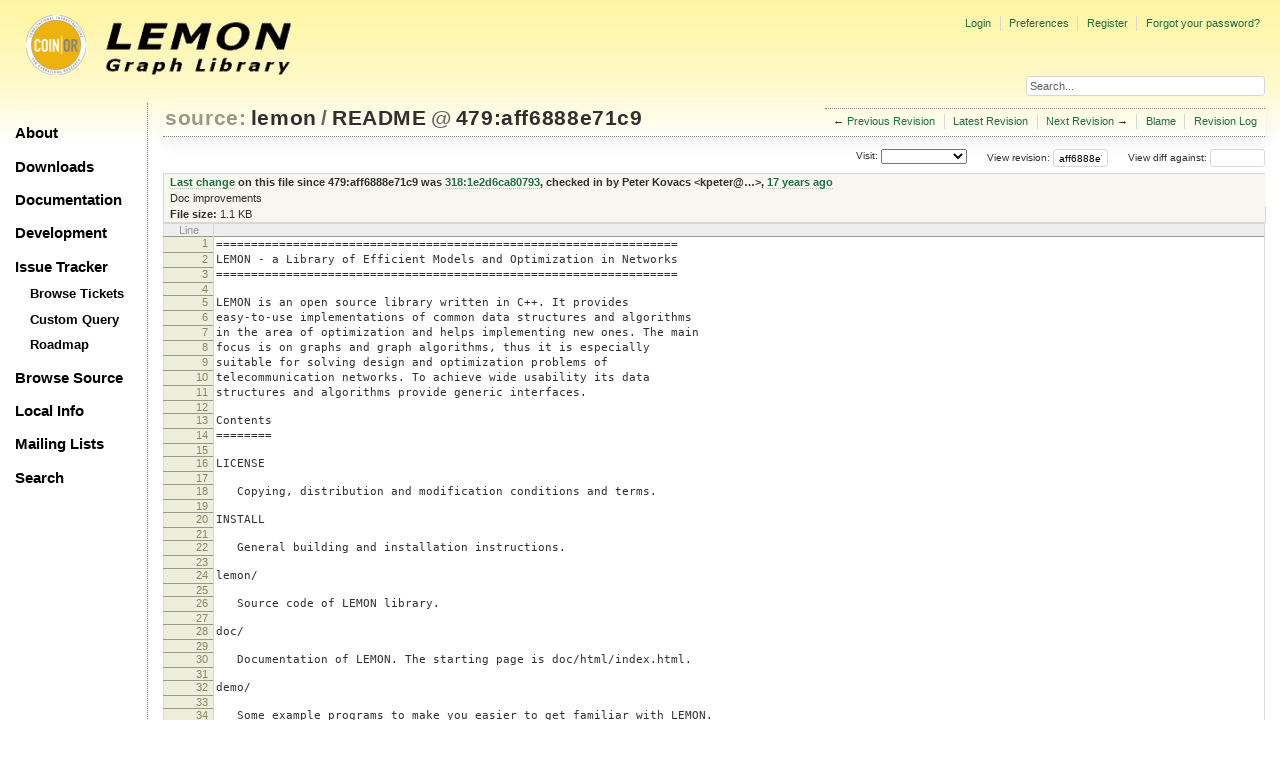

--- FILE ---
content_type: text/html;charset=utf-8
request_url: https://lemon.cs.elte.hu/trac/lemon/browser/lemon/README?rev=aff6888e71c9b44de0ade09d5dad55593d4ae766&order=name
body_size: 19570
content:
<!DOCTYPE html PUBLIC "-//W3C//DTD XHTML 1.0 Strict//EN" "http://www.w3.org/TR/xhtml1/DTD/xhtml1-strict.dtd">
<html xmlns="http://www.w3.org/1999/xhtml">
  
  

  


  <head>
    <title>
      README in lemon
     – LEMON
    </title>
      <meta http-equiv="Content-Type" content="text/html; charset=UTF-8" />
      <meta http-equiv="X-UA-Compatible" content="IE=edge" />
    <!--[if IE]><script type="text/javascript">
      if (/^#__msie303:/.test(window.location.hash))
        window.location.replace(window.location.hash.replace(/^#__msie303:/, '#'));
    </script><![endif]-->
          <link rel="search" href="/trac/lemon/search" />
          <link rel="help" href="/trac/lemon/wiki/TracGuide" />
          <link rel="alternate" href="/trac/lemon/browser/lemon/README?rev=aff6888e71c9b44de0ade09d5dad55593d4ae766&amp;format=txt" type="text/plain" title="Plain Text" />
          <link rel="alternate" href="/trac/lemon/export/aff6888e71c9b44de0ade09d5dad55593d4ae766/lemon/README" type="text/plain; charset=iso-8859-15" title="Original Format" />
          <link rel="up" href="/trac/lemon/browser/lemon/README" />
          <link rel="next" href="/trac/lemon/browser/lemon/README?rev=ebdcc68fe79e20329a66cd3b6543f128eba5affb" title="Revision 705:ebdcc68fe79e" />
          <link rel="start" href="/trac/lemon/wiki" />
          <link rel="stylesheet" href="/trac/lemon/chrome/common/css/trac.css" type="text/css" />
          <link rel="stylesheet" href="/trac/lemon/chrome/common/css/code.css" type="text/css" />
          <link rel="stylesheet" href="/trac/lemon/chrome/common/css/browser.css" type="text/css" />
          <link rel="prev" href="/trac/lemon/browser/lemon/README?rev=a0ab96ad65fee4bffb5ba959f9f4a0ff2433abdf" title="Revision 317:a0ab96ad65fe" />
          <link rel="icon" href="/trac/lemon/chrome/site/lemon.ico" type="image/x-icon" />
    <style id="trac-noscript" type="text/css">.trac-noscript { display: none !important }</style>
      <link type="application/opensearchdescription+xml" rel="search" href="/trac/lemon/search/opensearch" title="Search LEMON" />
      <script type="text/javascript" charset="utf-8" src="/trac/lemon/chrome/common/js/jquery.js"></script>
      <script type="text/javascript" charset="utf-8" src="/trac/lemon/chrome/common/js/babel.js"></script>
      <script type="text/javascript" charset="utf-8" src="/trac/lemon/chrome/common/js/trac.js"></script>
      <script type="text/javascript" charset="utf-8" src="/trac/lemon/chrome/common/js/search.js"></script>
    <script type="text/javascript">
      jQuery("#trac-noscript").remove();
      jQuery(document).ready(function($) {
        $(".trac-autofocus").focus();
        $(".trac-target-new").attr("target", "_blank");
        if ($.ui) { /* is jquery-ui added? */
          $(".trac-datepicker:not([readonly])").prop("autocomplete", "off").datepicker();
          $(".trac-datetimepicker:not([readonly])").prop("autocomplete", "off").datetimepicker();
          $("#main").addClass("trac-nodatetimehint");
        }
        $(".trac-disable").disableSubmit(".trac-disable-determinant");
        setTimeout(function() { $(".trac-scroll").scrollToTop() }, 1);
        $(".trac-disable-on-submit").disableOnSubmit();
      });
    </script>
    <script type="text/javascript" src="/trac/lemon/chrome/common/js/folding.js"></script>
    <script type="text/javascript">
      jQuery(document).ready(function($) {
        $(".trac-toggledeleted").show().click(function() {
                  $(this).siblings().find(".trac-deleted").toggle();
                  return false;
        }).click();
        $("#jumploc input").hide();
        $("#jumploc select").change(function () {
          this.parentNode.parentNode.submit();
        });
          $('#preview table.code').enableCollapsibleColumns($('#preview table.code thead th.content'));
      });
    </script>
    <link rel="stylesheet" type="text/css" href="/trac/lemon/chrome/site/lemon.css" />
  </head>
  <body>
    <div id="lemon_logo">
      <a id="lemon_logo_img" href="http://www.coin-or.org/"><img src="/trac/lemon/chrome/site/lemon-logo.gif" alt="COIN-OR::LEMON" /></a>
    </div>
    <div id="lemon_logo_text">
      <a id="lemon_logo_text_img" href="/trac/lemon"><img src="/trac/lemon/chrome/site/lemon-text.png" alt="COIN-OR::LEMON - Graph Library" /></a>
    </div>
    <div id="lemon_search">
      <form style="text-align: right" action="/trac/lemon/search" method="get"><div>
        <input id="lemon_search_input" type="text" name="q" size="32" value="Search..." onblur="if(this.value=='') this.value='Search...';" onfocus="if(this.value=='Search...') this.value='';" />
        <input type="hidden" name="wiki" value="on" />
        <input type="hidden" name="changeset" value="on" />
        <input type="hidden" name="ticket" value="on" />
      </div></form>
    </div>
    <div id="lemon_side_menu">
      <p class="menu1"><a href="/trac/lemon">About</a></p>
      <p class="menu1"><a href="/trac/lemon/wiki/Downloads">Downloads</a></p>
      <p class="menu1"><a href="/trac/lemon/wiki/Documentation">Documentation</a></p>
      <p class="menu1"><a href="/trac/lemon/wiki/Development">Development</a></p>
      <p class="menu1"><a href="/trac/lemon/wiki/IssueTracker">Issue Tracker</a></p>
        <p class="menu2"><a href="/trac/lemon/report">Browse Tickets</a></p>
        <p class="menu2"><a href="/trac/lemon/query">Custom Query</a></p>
        <p class="menu2"><a href="/trac/lemon/roadmap">Roadmap</a></p>
      <p class="menu1"><a href="/trac/lemon/browser">Browse Source</a></p>
      <p class="menu1"><a href="/trac/lemon/wiki/LocalSite">Local Info</a></p>
      <p class="menu1"><a href="/trac/lemon/wiki/MailingLists">Mailing Lists</a></p>
      <p class="menu1"><a href="/trac/lemon/search">Search</a></p>
    </div>
    <div id="siteheader">
    </div>
    <div id="lemon_trac_page">
    <div id="banner">
      <div id="header">
        <a id="logo" href="http://www.coin-or.org/"><img src="/trac/lemon/chrome/site/lemon-logo.gif" alt="COIN-OR::LEMON - Graph Library" height="60" width="60" /></a>
      </div>
      <form id="search" action="/trac/lemon/search" method="get">
        <div>
          <label for="proj-search">Search:</label>
          <input type="text" id="proj-search" name="q" size="18" value="" />
          <input type="submit" value="Search" />
        </div>
      </form>
      <div id="metanav" class="nav">
    <ul>
      <li class="first"><a href="/trac/lemon/login">Login</a></li><li><a href="/trac/lemon/prefs">Preferences</a></li><li><a href="/trac/lemon/register">Register</a></li><li class="last"><a href="/trac/lemon/reset_password">Forgot your password?</a></li>
    </ul>
  </div>
    </div>
    <div id="mainnav" class="nav">
    <ul>
      <li class="first"><a href="/trac/lemon/wiki">Wiki</a></li><li><a href="/trac/lemon/timeline">Timeline</a></li><li><a href="/trac/lemon/roadmap">Roadmap</a></li><li class="active"><a href="/trac/lemon/browser">Browse Source</a></li><li><a href="/trac/lemon/report">View Tickets</a></li><li class="last"><a href="/trac/lemon/search">Search</a></li>
    </ul>
  </div>
    <div id="main">
      <div id="ctxtnav" class="nav">
        <h2>Context Navigation</h2>
        <ul>
          <li class="first"><span>&larr; <a class="prev" href="/trac/lemon/browser/lemon/README?rev=a0ab96ad65fee4bffb5ba959f9f4a0ff2433abdf" title="Revision 317:a0ab96ad65fe">Previous Revision</a></span></li><li><a href="/trac/lemon/browser/lemon/README">Latest Revision</a></li><li><span><a class="next" href="/trac/lemon/browser/lemon/README?rev=ebdcc68fe79e20329a66cd3b6543f128eba5affb" title="Revision 705:ebdcc68fe79e">Next Revision</a> &rarr;</span></li><li><a href="/trac/lemon/browser/lemon/README?annotate=blame&amp;rev=aff6888e71c9b44de0ade09d5dad55593d4ae766" title="Annotate each line with the last changed revision (this can be time consuming...)">Blame</a></li><li class="last"><a href="/trac/lemon/log/lemon/README?rev=aff6888e71c9b44de0ade09d5dad55593d4ae766">Revision Log</a></li>
        </ul>
        <hr />
      </div>
    <div id="content" class="browser">
        <h1>
          
<a class="pathentry first" href="/trac/lemon/browser?order=name" title="Go to repository index">source:</a>
<a class="pathentry" href="/trac/lemon/browser/lemon?rev=aff6888e71c9b44de0ade09d5dad55593d4ae766&amp;order=name" title="View lemon">lemon</a><span class="pathentry sep">/</span><a class="pathentry" href="/trac/lemon/browser/lemon/README?rev=aff6888e71c9b44de0ade09d5dad55593d4ae766&amp;order=name" title="View README">README</a>
<span class="pathentry sep">@</span>
  <a class="pathentry" href="/trac/lemon/changeset/aff6888e71c9b44de0ade09d5dad55593d4ae766/lemon" title="View changeset 479:aff6888e71c9">479:aff6888e71c9</a>
<br style="clear: both" />

        </h1>
        <div id="diffrev">
          <form action="/trac/lemon/changeset" method="get">
            <div>
              <label title="Show the diff against a specific revision">
                View diff against: <input type="text" name="old" size="6" />
                <input type="hidden" name="old_path" value="lemon/README" />
                <input type="hidden" name="new" value="aff6888e71c9b44de0ade09d5dad55593d4ae766" />
                <input type="hidden" name="new_path" value="lemon/README" />
              </label>
            </div>
          </form>
        </div>
        <div id="jumprev">
          <form action="" method="get">
            <div>
              <label for="rev" title="Hint: clear the field to view latest revision">
                View revision:</label>
              <input type="text" id="rev" name="rev" value="aff6888e71c9b44de0ade09d5dad55593d4ae766" size="6" />
            </div>
          </form>
        </div>
        <div id="jumploc">
          <form action="" method="get">
            <div style="display:none;"><input type="text" name="sfp_email" value="" /><input type="hidden" name="sfph_mail" value="" /></div><div class="buttons">
              <label for="preselected">Visit:</label>
              <select id="preselected" name="preselected">
                <option selected="selected"></option>
                <optgroup label="Branches">
                  <option value="/trac/lemon/browser/lemon/?rev=1433%3Aa278d16bd2d0">default (tip)</option><option value="/trac/lemon/browser/lemon/?rev=1425%3Aed2c21cbd6ef">1.3</option><option value="/trac/lemon/browser/lemon/?rev=1424%3A7edc220d6244">1.2</option>
                </optgroup><optgroup label="Tags">
                  <option value="/trac/lemon/browser/lemon/?rev=1433%3Aa278d16bd2d0">tip</option><option value="/trac/lemon/browser/lemon/?rev=1320%3Abdabbf66b2ad">r1.3.1</option><option value="/trac/lemon/browser/lemon/?rev=1282%3A57ab090b6109">r1.3</option><option value="/trac/lemon/browser/lemon/?rev=1277%3Ae13061207f85">r1.2.4</option><option value="/trac/lemon/browser/lemon/?rev=1273%3A44670dddcfcb">r1.1.6</option><option value="/trac/lemon/browser/lemon/?rev=1100%3A9e587caed953">r1.2.3</option><option value="/trac/lemon/browser/lemon/?rev=1097%3A74e2dac774c8">r1.1.5</option><option value="/trac/lemon/browser/lemon/?rev=1084%3Ad303bfa8b1ed">r1.2.2</option><option value="/trac/lemon/browser/lemon/?rev=1081%3Af1398882a928">r1.1.4</option><option value="/trac/lemon/browser/lemon/?rev=1078%3Ac59bdcc8e33e">r1.0.7</option><option value="/trac/lemon/browser/lemon/?rev=1005%3Affc2d2559fc9">r1.2.1</option><option value="/trac/lemon/browser/lemon/?rev=1003%3Adfdb58f52f02">r1.1.3</option><option value="/trac/lemon/browser/lemon/?rev=1001%3A7d26a96745f7">r1.0.6</option><option value="/trac/lemon/browser/lemon/?rev=963%3A3ed8f7c8bed8">r1.2</option><option value="/trac/lemon/browser/lemon/?rev=939%3A86a880ba752d">r1.1.2</option><option value="/trac/lemon/browser/lemon/?rev=937%3A50b6b66daafd">r1.0.5</option><option value="/trac/lemon/browser/lemon/?rev=853%3A78b7231f0b2e">r1.1.1</option><option value="/trac/lemon/browser/lemon/?rev=845%3A06f816565bef">r1.1</option><option value="/trac/lemon/browser/lemon/?rev=545%3A2c95c34b1e9e">r1.0.4</option><option value="/trac/lemon/browser/lemon/?rev=532%3Aa441f68fc073">r1.0.3</option><option value="/trac/lemon/browser/lemon/?rev=505%3Ab4c892aa217c">r1.0.2</option><option value="/trac/lemon/browser/lemon/?rev=440%3Ad5f1163b1522">r1.0.1</option><option value="/trac/lemon/browser/lemon/?rev=333%3A58f1a3144134">r1.0</option>
                </optgroup><optgroup label="closed branches">
                  <option value="/trac/lemon/browser/lemon/?rev=1302%3Aeaed91c09e0f">1.1</option><option value="/trac/lemon/browser/lemon/?rev=1123%3A351009ebb624">1.0</option>
                </optgroup>
              </select>
              <input type="submit" value="Go!" title="Jump to the chosen preselected path" />
            </div>
          </form>
        </div>
        <div class="trac-tags">
        </div>
      <table id="info" summary="Revision info">
        <tr>
          <th>
                <a href="/trac/lemon/changeset/318/lemon/README" title="View differences">Last change</a>
                  on this file since 479:aff6888e71c9 was
                  <a href="/trac/lemon/changeset/318/lemon" title="View changeset 318:1e2d6ca80793">318:1e2d6ca80793</a>,
                  checked in by <span class="trac-author">Peter Kovacs &lt;kpeter@…&gt;</span>, <a class="timeline" href="/trac/lemon/timeline?from=2008-10-09T22%3A41%3A29%2B02%3A00&amp;precision=second" title="See timeline at 10/09/08 22:41:29">17 years ago</a>
          </th>
        </tr>
        <tr>
          <td class="message searchable">
              <p>
Doc improvements<br />
</p>
          </td>
        </tr>
        <tr><td colspan="2">
            <strong>File size:</strong>
            <span title="1107 bytes">1.1 KB</span>
          </td></tr>
      </table>
      <div id="preview" class="searchable">
        
  <table class="code"><thead><tr><th class="lineno" title="Line numbers">Line</th><th class="content"> </th></tr></thead><tbody><tr><th id="L1"><a href="#L1">1</a></th><td>==================================================================</td></tr><tr><th id="L2"><a href="#L2">2</a></th><td>LEMON - a Library of Efficient Models and Optimization in Networks</td></tr><tr><th id="L3"><a href="#L3">3</a></th><td>==================================================================</td></tr><tr><th id="L4"><a href="#L4">4</a></th><td></td></tr><tr><th id="L5"><a href="#L5">5</a></th><td>LEMON is an open source library written in C++. It provides</td></tr><tr><th id="L6"><a href="#L6">6</a></th><td>easy-to-use implementations of common data structures and algorithms</td></tr><tr><th id="L7"><a href="#L7">7</a></th><td>in the area of optimization and helps implementing new ones. The main</td></tr><tr><th id="L8"><a href="#L8">8</a></th><td>focus is on graphs and graph algorithms, thus it is especially</td></tr><tr><th id="L9"><a href="#L9">9</a></th><td>suitable for solving design and optimization problems of</td></tr><tr><th id="L10"><a href="#L10">10</a></th><td>telecommunication networks. To achieve wide usability its data</td></tr><tr><th id="L11"><a href="#L11">11</a></th><td>structures and algorithms provide generic interfaces.</td></tr><tr><th id="L12"><a href="#L12">12</a></th><td></td></tr><tr><th id="L13"><a href="#L13">13</a></th><td>Contents</td></tr><tr><th id="L14"><a href="#L14">14</a></th><td>========</td></tr><tr><th id="L15"><a href="#L15">15</a></th><td></td></tr><tr><th id="L16"><a href="#L16">16</a></th><td>LICENSE</td></tr><tr><th id="L17"><a href="#L17">17</a></th><td></td></tr><tr><th id="L18"><a href="#L18">18</a></th><td>   Copying, distribution and modification conditions and terms.</td></tr><tr><th id="L19"><a href="#L19">19</a></th><td></td></tr><tr><th id="L20"><a href="#L20">20</a></th><td>INSTALL</td></tr><tr><th id="L21"><a href="#L21">21</a></th><td></td></tr><tr><th id="L22"><a href="#L22">22</a></th><td>   General building and installation instructions.</td></tr><tr><th id="L23"><a href="#L23">23</a></th><td></td></tr><tr><th id="L24"><a href="#L24">24</a></th><td>lemon/</td></tr><tr><th id="L25"><a href="#L25">25</a></th><td></td></tr><tr><th id="L26"><a href="#L26">26</a></th><td>   Source code of LEMON library.</td></tr><tr><th id="L27"><a href="#L27">27</a></th><td></td></tr><tr><th id="L28"><a href="#L28">28</a></th><td>doc/</td></tr><tr><th id="L29"><a href="#L29">29</a></th><td></td></tr><tr><th id="L30"><a href="#L30">30</a></th><td>   Documentation of LEMON. The starting page is doc/html/index.html.</td></tr><tr><th id="L31"><a href="#L31">31</a></th><td></td></tr><tr><th id="L32"><a href="#L32">32</a></th><td>demo/</td></tr><tr><th id="L33"><a href="#L33">33</a></th><td></td></tr><tr><th id="L34"><a href="#L34">34</a></th><td>   Some example programs to make you easier to get familiar with LEMON.</td></tr><tr><th id="L35"><a href="#L35">35</a></th><td></td></tr><tr><th id="L36"><a href="#L36">36</a></th><td>test/</td></tr><tr><th id="L37"><a href="#L37">37</a></th><td></td></tr><tr><th id="L38"><a href="#L38">38</a></th><td>   Programs to check the integrity and correctness of LEMON.</td></tr><tr><th id="L39"><a href="#L39">39</a></th><td></td></tr><tr><th id="L40"><a href="#L40">40</a></th><td>tools/</td></tr><tr><th id="L41"><a href="#L41">41</a></th><td></td></tr><tr><th id="L42"><a href="#L42">42</a></th><td>   Various utilities related to LEMON.</td></tr></tbody></table>

      </div>
      <div id="anydiff">
        <form action="/trac/lemon/diff" method="get">
          <div style="display:none;"><input type="text" name="sfp_email" value="" /><input type="hidden" name="sfph_mail" value="" /></div><div class="buttons">
            <input type="hidden" name="new_path" value="/lemon/README" />
            <input type="hidden" name="old_path" value="/lemon/README" />
            <input type="hidden" name="new_rev" value="aff6888e71c9b44de0ade09d5dad55593d4ae766" />
            <input type="hidden" name="old_rev" value="aff6888e71c9b44de0ade09d5dad55593d4ae766" />
            <input type="submit" value="View changes..." title="Select paths and revs for Diff" />
          </div>
        </form>
      </div>
      <div id="help"><strong>Note:</strong> See <a href="/trac/lemon/wiki/TracBrowser">TracBrowser</a>
        for help on using the repository browser.</div>
    </div>
    <div id="altlinks">
      <h3>Download in other formats:</h3>
      <ul>
        <li class="first">
          <a rel="nofollow" href="/trac/lemon/browser/lemon/README?rev=aff6888e71c9b44de0ade09d5dad55593d4ae766&amp;format=txt">Plain Text</a>
        </li><li class="last">
          <a rel="nofollow" href="/trac/lemon/export/aff6888e71c9b44de0ade09d5dad55593d4ae766/lemon/README">Original Format</a>
        </li>
      </ul>
    </div>
    </div>
    <div id="footer" lang="en" xml:lang="en"><hr />
      <a id="tracpowered" href="http://trac.edgewall.org/"><img src="/trac/lemon/chrome/common/trac_logo_mini.png" height="30" width="107" alt="Trac Powered" /></a>
      <p class="left">Powered by <a href="/trac/lemon/about"><strong>Trac 1.2.3</strong></a><br />
        By <a href="http://www.edgewall.org/">Edgewall Software</a>.</p>
      <p class="right"><div class="copyright">The LEMON library is copyright © 2003-2018 by the<br /><a href="http://www.cs.elte.hu/egres/">Egerváry Research Group on Combinatorial Optimization</div></p>
    </div>
    </div>
    <div id="sitefooter">
    </div>
  </body>
</html>